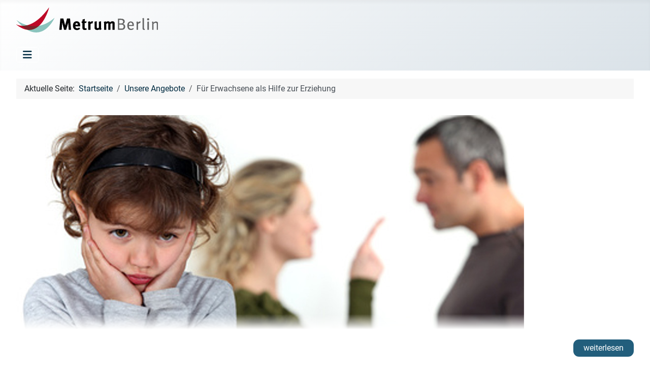

--- FILE ---
content_type: text/html; charset=utf-8
request_url: http://www.metrumberlin.de/index.php/unsere-angebote/angebote-fuer-erwachsene-in-hilfen-zur-erziehung
body_size: 23140
content:
<!DOCTYPE html>
<html lang="de-de" dir="ltr">

<head>
    <meta charset="utf-8">
	<meta name="rights" content="© 2023 by MetrumBerlin gGmbH">
	<meta name="viewport" content="width=device-width, initial-scale=1">
	<meta name="description" content="Hilfen zur Erziehung und pädagogische Freizeitangebote für Kinder, Jugendliche und Familien in Hellersdorf ">
	<meta name="generator" content="Joomla! - Open Source Content Management">
	<title>Für Erwachsene als Hilfe zur Erziehung – metrumberlin.de</title>
	<link href="/index.php/unsere-angebote/angebote-fuer-erwachsene-in-hilfen-zur-erziehung?format=feed&amp;type=rss" rel="alternate" type="application/rss+xml" title="Für Erwachsene als Hilfe zur Erziehung – metrumberlin.de">
	<link href="/index.php/unsere-angebote/angebote-fuer-erwachsene-in-hilfen-zur-erziehung?format=feed&amp;type=atom" rel="alternate" type="application/atom+xml" title="Für Erwachsene als Hilfe zur Erziehung – metrumberlin.de">
	<link href="/media/system/images/joomla-favicon.svg" rel="icon" type="image/svg+xml">
	<link href="/media/system/images/favicon.ico" rel="alternate icon" type="image/vnd.microsoft.icon">
	<link href="/media/system/images/joomla-favicon-pinned.svg" rel="mask-icon" color="#000">

    <link href="/media/system/css/joomla-fontawesome.min.css?bf1689" rel="lazy-stylesheet" /><noscript><link href="/media/system/css/joomla-fontawesome.min.css?bf1689" rel="stylesheet" /></noscript>
	<link href="/media/templates/site/cassiopeia/css/global/colors_standard.min.css?bf1689" rel="stylesheet" />
	<link href="/media/templates/site/cassiopeia/css/global/fonts-local_roboto.min.css?bf1689" rel="lazy-stylesheet" media="print" onload="this.media='all'" /><noscript><link href="/media/templates/site/cassiopeia/css/global/fonts-local_roboto.min.css?bf1689" rel="stylesheet" /></noscript>
	<link href="/media/templates/site/cassiopeia/css/template.min.css?bf1689" rel="stylesheet" />
	<link href="/media/templates/site/cassiopeia/css/vendor/joomla-custom-elements/joomla-alert.min.css?0.2.0" rel="stylesheet" />
	<link href="/media/templates/site/cassiopeia/css/user.css?bf1689" rel="stylesheet" />
	<link href="http://metrumberlin.de/plugins/system/jmgyoutubedsgvo/assets/css/jmgyoutubedsgvo.css" rel="stylesheet" />
	<style>:root {
		--hue: 214;
		--template-bg-light: #f0f4fb;
		--template-text-dark: #495057;
		--template-text-light: #ffffff;
		--template-link-color: var(--link-color);
		--template-special-color: #001B4C;
		
	}</style>
	<style>.jmg-youtube-dsgvo-notification.position_4.style_2 .notification {
    color: #0;
}</style>

    <script src="/media/vendor/metismenujs/js/metismenujs.min.js?1.4.0" defer></script>
	<script src="/media/templates/site/cassiopeia/js/mod_menu/menu-metismenu.min.js?bf1689" defer></script>
	<script src="/media/mod_menu/js/menu.min.js?bf1689" type="module"></script>
	<script type="application/json" class="joomla-script-options new">{"joomla.jtext":{"ERROR":"Fehler","MESSAGE":"Nachricht","NOTICE":"Hinweis","WARNING":"Warnung","JCLOSE":"Schließen","JOK":"OK","JOPEN":"Öffnen"},"system.paths":{"root":"","rootFull":"http://metrumberlin.de/","base":"","baseFull":"http://metrumberlin.de/"},"csrf.token":"6ade14ba0993808bc7ddaabe06ab6fd3"}</script>
	<script src="/media/system/js/core.min.js?83f2c9"></script>
	<script src="/media/templates/site/cassiopeia/js/template.min.js?bf1689" type="module"></script>
	<script src="/media/vendor/bootstrap/js/collapse.min.js?5.3.2" type="module"></script>
	<script src="/media/system/js/messages.min.js?7a5169" type="module"></script>
	<script type="application/ld+json">{"@context":"https://schema.org","@type":"BreadcrumbList","@id":"http://metrumberlin.de/#/schema/BreadcrumbList/17","itemListElement":[{"@type":"ListItem","position":1,"item":{"@id":"http://www.metrumberlin.de/index.php","name":"Startseite"}},{"@type":"ListItem","position":2,"item":{"@id":"http://www.metrumberlin.de/index.php/unsere-angebote","name":"Unsere Angebote"}},{"@type":"ListItem","position":3,"item":{"@id":"http://www.metrumberlin.de/index.php/unsere-angebote/angebote-fuer-erwachsene-in-hilfen-zur-erziehung","name":"Für Erwachsene als Hilfe zur Erziehung"}}]}</script>
	<script type="application/ld+json">{"@context":"https://schema.org","@graph":[{"@type":"Organization","@id":"http://metrumberlin.de/#/schema/Organization/base","name":"metrumberlin.de","url":"http://metrumberlin.de/"},{"@type":"WebSite","@id":"http://metrumberlin.de/#/schema/WebSite/base","url":"http://metrumberlin.de/","name":"metrumberlin.de","publisher":{"@id":"http://metrumberlin.de/#/schema/Organization/base"},"potentialAction":{"@type":"SearchAction","target":"http://www.metrumberlin.de/index.php/component/finder/search?q={search_term_string}&amp;Itemid=106","query-input":"required name=search_term_string"}},{"@type":"WebPage","@id":"http://metrumberlin.de/#/schema/WebPage/base","url":"http://www.metrumberlin.de/index.php/unsere-angebote/angebote-fuer-erwachsene-in-hilfen-zur-erziehung","name":"Für Erwachsene als Hilfe zur Erziehung – metrumberlin.de","description":"Hilfen zur Erziehung und pädagogische Freizeitangebote für Kinder, Jugendliche und Familien in Hellersdorf ","isPartOf":{"@id":"http://metrumberlin.de/#/schema/WebSite/base"},"about":{"@id":"http://metrumberlin.de/#/schema/Organization/base"},"inLanguage":"de-DE","breadcrumb":{"@id":"http://metrumberlin.de/#/schema/BreadcrumbList/17"}},{"@type":"Blog","@id":"http://metrumberlin.de/#/schema/com_content/category/64","isPartOf":{"@id":"http://metrumberlin.de/#/schema/WebPage/base"},"name":"F&uuml;r Erwachsene als Hilfe zur Erziehung","blogPost":[{"@id":"http://metrumberlin.de/#/schema/com_content/article/79"},{"@id":"http://metrumberlin.de/#/schema/com_content/article/9"},{"@id":"http://metrumberlin.de/#/schema/com_content/article/269"}]},{"@type":"BlogPosting","@id":"http://metrumberlin.de/#/schema/com_content/article/79","name":"Sprechstunden für Familien in Trennungs- und Scheidungssituation - weiterlesen","headline":"Sprechstunden für Familien in Trennungs- und Scheidungssituation - weiterlesen","inLanguage":"de-DE"},{"@type":"BlogPosting","@id":"http://metrumberlin.de/#/schema/com_content/article/9","name":"ElternTrainingBerlin (ETB) - weiterlesen","headline":"ElternTrainingBerlin (ETB) - weiterlesen","inLanguage":"de-DE"},{"@type":"BlogPosting","@id":"http://metrumberlin.de/#/schema/com_content/article/269","name":"Trennungs- und Umgangsberatung nach § 27.3 VIII - weiterlesen","headline":"Trennungs- und Umgangsberatung nach § 27.3 VIII - weiterlesen","inLanguage":"de-DE"}]}</script>

</head>

<body class="site com_content wrapper-fluid view-category layout-blog no-task itemid-187 has-sidebar-right">
    <header class="header container-header full-width">

        
        
                    <div class="grid-child">
                <div class="navbar-brand">
                    <a class="brand-logo" href="/">
                        <img loading="eager" decoding="async" src="http://metrumberlin.de/images/Logo_quer_MetrumBerlin_gGmbH.png" alt="metrumberlin.de" width="279" height="49">                    </a>
                                    </div>
            </div>
        
                    <div class="grid-child container-nav">
                                    
<nav class="navbar navbar-expand-lg" aria-label="Main Menu horizontal Login">
    <button class="navbar-toggler navbar-toggler-right" type="button" data-bs-toggle="collapse" data-bs-target="#navbar119" aria-controls="navbar119" aria-expanded="false" aria-label="Navigation umschalten">
        <span class="icon-menu" aria-hidden="true"></span>
    </button>
    <div class="collapse navbar-collapse" id="navbar119">
        <ul class="mod-menu mod-menu_dropdown-metismenu metismenu mod-list  nav-pills">
<li class="metismenu-item item-106 level-1 default active deeper parent"><a href="/index.php" >Über uns</a><button class="mm-collapsed mm-toggler mm-toggler-link" aria-haspopup="true" aria-expanded="false" aria-label="Über uns"></button><ul class="mm-collapse"><li class="metismenu-item item-122 level-2"><a href="/index.php/ueber-uns/das-leitungsteam" >Das Leitungsteam</a></li><li class="metismenu-item item-123 level-2"><a href="/index.php/ueber-uns/team-hellersdorf-nord" >Team Hellersdorf-Nord</a></li><li class="metismenu-item item-124 level-2"><a href="/index.php/ueber-uns/team-hellersdorf-sued-kaulsdorf" >Team Hellersdorf-Süd/Kaulsdorf</a></li><li class="metismenu-item item-125 level-2"><a href="/index.php/ueber-uns/team-15plus" >Team 15Plus</a></li><li class="metismenu-item item-126 level-2"><a href="/index.php/ueber-uns/team-helle-mitte" >Team Helle-Mitte</a></li><li class="metismenu-item item-285 level-2"><a href="/index.php/ueber-uns/projekt-plan-z" >Projekt Plan-Z</a></li><li class="metismenu-item item-230 level-2"><a href="/index.php/ueber-uns/team-schulsozialarbeit" >Team Schule</a></li><li class="metismenu-item item-224 level-2"><a href="/index.php/ueber-uns/unsere-verwaltung" >Unsere Verwaltung</a></li><li class="metismenu-item item-226 level-2"><a href="/index.php/ueber-uns/hauswart" >Hauswart</a></li><li class="metismenu-item item-159 level-2"><a href="/index.php/ueber-uns/unsere-philosophie" >Unsere Philosophie</a></li></ul></li><li class="metismenu-item item-103 level-1 deeper parent"><a href="/index.php/unsere-angebote" >Unsere Angebote</a><button class="mm-collapsed mm-toggler mm-toggler-link" aria-haspopup="true" aria-expanded="false" aria-label="Unsere Angebote"></button><ul class="mm-collapse"><li class="metismenu-item item-222 level-2"><a href="/index.php/unsere-angebote/fuer-jugendliche-und-junge-erwachsene" title="offene Angebote für alle Kinder, Jugendliche und junge Erwachsene" class="offene-angebote">Für Kinder, Jugendliche und junge Erwachsene</a></li><li class="metismenu-item item-184 level-2"><a href="/index.php/unsere-angebote/angebote-fuer-alle-erwachsenen" title="offene Angebote für alle Erwachsene" class="offene-angebote">Für Erwachsene</a></li><li class="metismenu-item item-185 level-2"><a href="/index.php/unsere-angebote/angebote-fuer-alle-eltern-mit-kind" title="offene Angebote für Eltern mit Kind" class="offene-angebote">Für Eltern mit Kind</a></li><li class="metismenu-item item-186 level-2"><a href="/index.php/unsere-angebote/angebote-fuer-kinder-jugendliche-und-junge-erwachsene-in-hilfen-zur-erziehung" title="geschlossene Angebote nur für Kinder als Hilfe zur Erziehung" class="geschlossene-angebote">Für Kinder als Hilfe zur Erziehung</a></li><li class="metismenu-item item-221 level-2"><a href="/index.php/unsere-angebote/fuer-jugendliche-und-junge-erwachsene-als-hilfe-zur-erziehung" title="Geschlossene Angebote nur für Jugendliche und junge Erwachsene als Hilfe zur Erziehung" class="geschlossene-angebote">Für Jugendliche und junge Erwachsene als Hilfe zur Erziehung</a></li><li class="metismenu-item item-187 level-2 current"><a href="/index.php/unsere-angebote/angebote-fuer-erwachsene-in-hilfen-zur-erziehung" title="geschlossene Angebote nur für Erwachsene als Hilfe zur Erziehung" class="geschlossene-angebote" aria-current="page">Für Erwachsene als Hilfe zur Erziehung</a></li><li class="metismenu-item item-188 level-2"><a href="/index.php/unsere-angebote/angebote-fuer-eltern-und-kinder-in-hilfen-zur-erziehung" title="geschlossene Angebote nur für Eltern und Kinder als Hilfe zur Erziehung" class="geschlossene-angebote">Für Eltern und Kinder als Hilfe zur Erziehung</a></li></ul></li><li class="metismenu-item item-105 level-1"><a href="/index.php/unsere-standorte" >Unsere Standorte</a></li><li class="metismenu-item item-107 level-1"><a href="/index.php/stellenangebote" >Stellenangebote und Forschung</a></li><li class="metismenu-item item-108 level-1"><a href="/index.php/spenden-und-ehrenamt" >Spenden und Ehrenamt</a></li><li class="metismenu-item item-104 level-1"><a href="/index.php/kontakt" >Kontakte</a></li><li class="metismenu-item item-174 level-1"><a href="/index.php/login" class="login">Login</a></li></ul>
    </div>
</nav>

                                            </div>
            </header>

    <div class="site-grid">
        
        
        
        
        <div class="grid-child container-component">
            <nav class="mod-breadcrumbs__wrapper" aria-label="Breadcrumbs/Navigationspfad">
    <ol class="mod-breadcrumbs breadcrumb px-3 py-2">
                    <li class="mod-breadcrumbs__here float-start">
                Aktuelle Seite: &#160;
            </li>
        
        <li class="mod-breadcrumbs__item breadcrumb-item"><a href="/index.php" class="pathway"><span>Startseite</span></a></li><li class="mod-breadcrumbs__item breadcrumb-item"><a href="/index.php/unsere-angebote" class="pathway"><span>Unsere Angebote</span></a></li><li class="mod-breadcrumbs__item breadcrumb-item active"><span>Für Erwachsene als Hilfe zur Erziehung</span></li>    </ol>
    </nav>

            
            <div id="system-message-container" aria-live="polite"></div>

            <main>
                <div class="com-content-category-blog blog">
    
        
    
    
    
    
                                                            <div class="com-content-category-blog__items blog-items  columns-4">
                    <div class="com-content-category-blog__item blog-item">
                    

<div class="item-content">
    
    
    
        
        
    
        
    <div class="text-begrenzen">
<p><img title="Sprechstunde  für Familien  in Trennungs- und  Scheidungssituation" src="/images/sprechstunde_trennung_scheidung/R1000645120_sprechstunde_trennung_scheidung.jpg" alt="Sprechstunde  für Familien  in Trennungs- und  Scheidungssituation"></p>
<h2>Sprechstunden für Familien</h2>
<h4>in Trennungs- und Scheidungssituation</h4>
<hr>
<div id="mod-custom218" class="mod-custom custom">
    <p>Sprechstunde für Familien aus Hellersdorf, die sich in einer Trennungs- und Scheidungssituation befinden.</p></div>
</div>
<p class="weiterlesen-pos"><span class="weiterlesen"><a href="/index.php/unsere-angebote/angebote-fuer-erwachsene-in-hilfen-zur-erziehung/335-sprechstunden-fuer-familien-in-trennungs-und-scheidungssituation-alle-informationen">weiterlesen</a></span></p>
<p class="weiterlesen-pos"> </p>
    
    
    
        </div>
            </div>
                    <div class="com-content-category-blog__item blog-item">
                    

<div class="item-content">
    
    
    
        
        
    
        
    <div class="text-begrenzen">
<p><img class="foto-angebote" src="/images/elterntrainingberlin/elterntrainingberlin_kreis.jpg" alt=""></p>
<h2>ElternTrainingBerlin</h2>
<hr>
<div id="mod-custom223" class="mod-custom custom">
    <p>Erziehung erscheint oft schwer und man droht daran zu scheitern. Viele Eltern sind überfordert und kommen an die Grenze ihrer Belastbarkeit. <br />In solchen Situationen ist ein gesundes ​Aufwachsen der Kinder in der Familie kaum mehr möglich. Ihr setzt das ETB an. Es wird aufgezeigt, was Kindeswohl und Elternverantwortung bedeutet. Das ETB leitet Eltern an mit ihren Kindern wieder in Kontakt zu kommen, elterliche Verantwortung besser wahrzunehmen und die gemeinsame Zeit mit den Kindern entwicklungsfördernd zu gestalten.</p>
<p>Fortlaufendes Kursangebot! Anmeldungen jederzeit möglich!</p>
<p> </p></div>
</div>
<p class="weiterlesen-pos"><span class="weiterlesen"><a href="/index.php/unsere-angebote/angebote-fuer-erwachsene-in-hilfen-zur-erziehung/340-elterntrainingberlin-fuer-erwachsene-in-hilfen-zur-erziehung-2">weiterlesen</a></span></p>
    
    
    
        </div>
            </div>
                    <div class="com-content-category-blog__item blog-item">
                    

<div class="item-content">
    
    
    
        
        
    
        
    <div class="text-begrenzen">
<p><img class="foto-angebote" src="/images/platzhalter/Platzhalter_6_MetrumBerlin_gGmbH_100064272.jpg" alt=""></p>
<h2>Trennungs- und Umgangsberatung</h2>
<h4><span class="nobr">nach § 27.3 SGB VIII</span></h4>
<hr>
<div id="mod-custom225" class="mod-custom custom">
    <p>Eine Trennung bedeutet für Familien eine große Belastung. Die Eltern stehen vor der Herausforderung, ihren Kindern weiterhin verlässliche Eltern zu sein und sich gleichzeitig als Paar zu trennen. Konflikte, die schon während der Partnerschaft bestanden, werden häufig weitergeführt und erschweren, eine Umgangsregelung für die gemeinsamen Kinder zu vereinbaren.</p>
<p>Die Umgangsberatung nach §27.3 unterstützt Eltern, ihren Paarkonflikt von ihrer Elternverantwortung zu trennen und verbindliche Kommunikationswege sowie Lösungsstrategien zu arbeiten, die eine verlässliche Umgangsregelung für die Kinder ermöglichen. Zusätzlich bietet der Träger eine intensive Umgangsberatung an, in der die betroffenen Kinder einbezogen und deren Bedürfnisse direkt berücksichtigt werden. Die Umgangsberatung kann bei den jeweiligen Jugendämtern als „Hilfe zur Erziehung“ beantragt werden.</p></div>
</div>
<p class="weiterlesen-pos"><span class="weiterlesen"><a href="/index.php/unsere-angebote/angebote-fuer-erwachsene-in-hilfen-zur-erziehung/342-umgangsberatungnach-27-3-viii-alle-informationen">weiterlesen</a></span></p>
    
    
    
        </div>
            </div>
                </div>
    
    
        </div>

            </main>
            
        </div>

                    <div class="grid-child container-sidebar-right">
                <div class="sidebar-right card termine">
        <div class="card-body">
                
<div id="mod-custom179" class="mod-custom custom">
    <hr>
<h3><a title="hier mehr Informationen sowie das Kontakt- und Anmeldeformular für diesen Elternkurs " href="/index.php/anmeldung-elternkurse/beitrag-und-anmeldung-kes" target="_blank" rel="noopener noreferrer"><span style="font-size: 24px;"><strong><span style="font-size: 24px;">KES® Kompetenz­training für Eltern sozial auf­fälliger Kinder</span></strong></span></a></h3>
<table class="terminmodul">
<tbody>
<tr>
<td colspan="2">
<p>06.02.2026 bis 27.03.2026, <br>Freitags 10:00-12:00 Uhr</p>
</td>
</tr>
<tr>
<td colspan="2"><a title="hier Standort anzeigen auf der Karte GoogleMaps" href="https://goo.gl/maps/VCxEsfXy9Pt" target="_blank" rel="noopener noreferrer">Hellersdorfer Promenade 6, 12627 Berlin</a></td>
</tr>
</tbody>
</table>
<p> </p>
<p style="caret-color: rgb(0, 0, 0); color: rgb(0, 0, 0); font-family: Helvetica; font-size: 12px; font-style: normal; font-variant-caps: normal; font-weight: 400; letter-spacing: normal; orphans: auto; text-align: start; text-indent: 0px; text-transform: none; white-space: normal; widows: auto; word-spacing: 0px; -webkit-text-size-adjust: auto; -webkit-text-stroke-width: 0px; text-decoration: none;"> </p></div>
    </div>
</div>
<div class="sidebar-right card termine">
        <div class="card-body">
                
<div id="mod-custom250" class="mod-custom custom">
    <hr>
<h3><a title="hier mehr Informationen sowie das Kontakt- und Anmeldeformular für diesen Elternkurs " href="/index.php/anmeldung-elternkurse/beitrag-und-anmeldung-kes" target="_blank" rel="noopener noreferrer">KES® Kompetenz­training für Eltern sozial auf­fälliger Kinder</a></h3>
<table class="terminmodul">
<tbody>
<tr>
<td colspan="2">
<p>30.10.2026 bis 18.12.2026, <br>Freitags 10:00-12:00 Uhr</p>
</td>
</tr>
<tr>
<td colspan="2"><a title="hier Standort anzeigen auf der Karte GoogleMaps" href="https://goo.gl/maps/VCxEsfXy9Pt" target="_blank" rel="noopener noreferrer">Hellersdorfer Promenade 6, 12627 Berlin</a></td>
</tr>
</tbody>
</table>
<p> </p></div>
    </div>
</div>

            </div>
        
                    <div class="grid-child container-bottom-a">
                <div class="bottom-a card ">
        <div class="card-body">
                
<div id="mod-custom287" class="mod-custom custom">
    <h2>Unsere Kooperationspartner</h2>
<hr>
<div class="partner">
<p><img class="logo1" title="Knorr Bremse GmbH" src="/images/kooperationspartner-und-sponsoren/KB_GlobalCare_4C_10940996.png" alt="Kooperationspartnerschaft mit der Knorr Bremse GmbH"> <a title="Website von Hasse und Wrede" href="https://www.hassewrede.com/de/"><img class="logo2" title="Hasse &amp; Wrede" src="/images/kooperationspartner-und-sponsoren/Hasse_&amp;_Wrede_logo_RGB_776x109x96.png" alt="Kooperationspartner der MetrumBerlin gGmbH"></a> <a title="Website der Volkshochschule Marzahn-Hellersdorf" href="https://www.berlin.de/vhs/volkshochschulen/marzahn-hellersdorf/"><img class="logo4" title="Volkshochschule Marzahn-Hellersdorf" src="/images/kooperationspartner-und-sponsoren/Logo_Volkshochschule_Marzahn-Hellersdorf_030919_RGB_722x109x96.png" alt="Kooperationspartner der MetrumBerlin gGmbH"></a> <a title="Website von Kreativ in Bildung Berlin gGmbH" href="https://kreativinbildung.de"><img class="logo3" title="Kreativ in Bildung gGmbH" src="/images/kooperationspartner-und-sponsoren/KIB-Logo_RZ_cmyk_20010996.png" alt="Kooperationspartner der MetrumBerlin gGmbH"></a> <a title="Links zur Website des Kooperationspartners SignumBerlin" href="https://signumberlin.de/" target="_blank" rel="noopener noreferrer"><img class="logo5" title="SignumBerlin GmbH" src="/images/kooperationspartner-und-sponsoren/Signum_BildschirmHG-8.png" alt="Kooperationspartnerschaft mit der SignumBerlin GmbH"></a> <a title="weitere Informationen zum Bildungscampus Kastanie" href="https://www.quartiersmanagement-berlin.de/nachrichten/artikel/news/bildungscampus-kastanie.html?tx_news_pi1%5Bcontroller%5D=News&amp;tx_news_pi1%5Baction%5D=detail&amp;cHash=ccca4e626271819c7f2dce3beb22a845" target="_blank" rel="noopener noreferrer"><img class="logo7" src="/images/kooperationspartner-und-sponsoren/Logo_Bildungscampus_Kasstanie_21610996.png"><img class="logo7" src="/images/SPI_2021_web_cutted.png"></a> <a title="zur Website der H&amp;M Kanzlei Halatschew und Martin" href="https://hm-kanzlei.de/" target="_blank" rel="noopener noreferrer"><img class="logo6" src="/images/hartz-4-helfer-rechtsauskunft/Logo_H_und_M_Kanzlei_10996px.jpg" alt=""></a></p>
</div></div>
    </div>
</div>

            </div>
        
            </div>

            <footer class="container-footer footer full-width">
            <div class="grid-child">
                <ul class="mod-menu mod-list nav  nav-pills">
<li class="nav-item item-157"><a href="/index.php/datenschutzerklaerung" >Datenschutzerklärung</a></li><li class="nav-item item-158"><a href="/index.php/impressum" >Impressum</a></li><li class="nav-item item-160"><a href="/index.php/kontakt-metrumberlin-ggmbh" >Kontakt</a></li><li class="nav-item item-213 parent"><a href="/index.php/anmeldung-elternkurse" >Anmeldung Elternkurse</a></li></ul>

            </div>
        </footer>
    
            <a href="#top" id="back-top" class="back-to-top-link" aria-label="Zurück nach oben">
            <span class="icon-arrow-up icon-fw" aria-hidden="true"></span>
        </a>
    
    
</body>

</html>


--- FILE ---
content_type: text/css
request_url: http://www.metrumberlin.de/media/templates/site/cassiopeia/css/user.css?bf1689
body_size: 8275
content:
:root {
  --metrum-blue: #8bc4bd;
  --metrum-blue-light: #dcedea;
  --metrum-red: #bd0926;
  --metrum-red-dark: #76333e;
  --metrum-white: #ffffff;
  --metrum-white-dirty: #f5f5f5;
  --metrum-grey: #999999;
  --metrum-grey-light: #eeeeee; 
  --metrum-blue-dark: #225e7c;
  --metrum-blue-darkest: #002b41;
  --metrum-blue-lightest: #dae2e8;
  --cassiopeia-color-primary: var(--metrum-white);
  --cassiopeia-color-hover: var(--metrum-blue-lightest);
  --cassiopeia-color-link: var(--metrum-blue-darkest);
  --link-hover-color-rgb: var(--metrum-red-dark); 
}

/* 
this class is to hide elements which are not ready to show, for example if there´s no content - used so far for not completle filled tables which should be kept. 
This class needs to be removed from dom-element to show it.
*/
.hide-or-remove {
  display: none;
}

/* links */
.custom a, .item-content a, .item-page a, .info_collapse a {
  text-decoration: none;
  color: var(--metrum-blue-dark)
}

a:hover {
  color: var(--metrum-red-dark);
  text-decoration: underline;
}

/* collapsed menu/navbar style */

.navbar-toggler {
  border: none;
}

.container-header .navbar-toggler, .back-to-top-link {
  color: var(--metrum-blue-darkest);
  cursor: pointer;
}

.container-header .navbar-toggler:hover, .back-to-top-link:hover {
  color: var(--metrum-white);
  background-color: var(--metrum-red-dark);
}

.navbar-toggler:focus {
  box-shadow: 0 0 0 0;
}

.container-banner {
  margin-bottom: 0;
}

.container-bottom-a {
  margin-top: 1.5rem;
}

.back-to-top-link {
  background-color: var(--metrum-white);
}

/* menu/navbar expanded */
.breadcrumb {
  margin-bottom: 1rem;
}

/* submenu, breadcrumbs */
.metismenu-item a, .navbar li a, .mod-menu .nav-item li a, .breadcrumb-item a {
  color: var(--metrum-blue-darkest);
  text-decoration: none;
}

.metismenu.mod-menu .metismenu-item.active > a {
  text-decoration: none;
}

/* mainmenu and submenu, breadcrumbs .mod-breadcrumbs li a:hover*/
.metismenu-item a:hover, .metismenu.mod-menu .metismenu-item > button:hover, .navbar li a:hover, .mod-menu .nav-item > a:hover, .breadcrumb-item a:hover, .metismenu.mod-menu .metismenu-item.active > a:hover, .container-header .metismenu > li.level-1 > a:hover {
  color: var(--metrum-red-dark);
  text-decoration: underline;
}


/*fix cassiopeia */
.metismenu.mod-menu .metismenu-item {
  align-items: normal;
}


/*menu header and footer style and side-menu*/

.container-header .mod-menu{
  color: var(--metrum-blue-darkest);
}

.footer {
  color: var(--metrum-blue-darkest);
}

.mod-menu .nav {
  flex-direction: row;
}

.mod-menu .nav-item > a {
  margin-right: 2rem;
}

.footer .grid-child {
  align-items: baseline;
}

/* Styling button of 'Angebote' */

.weiterlesen-pos{
  	text-align: right;
  	margin: 1rem 0 1rem 0;
}

.weiterlesen a{
  	margin-top: 2rem;
  	background-color: var(--metrum-blue-dark);
  	border: none;
  	color: var(--metrum-white);
  	padding: 5px 20px;
  	text-align: center;
  	text-decoration: none;
  	display: inline-block;
  	margin: 4px 0px;
  	cursor: pointer;
  	border-radius: 0.7rem;
}

.weiterlesen a:hover{
  	margin-top: 2rem;
  	background-color: var(--metrum-red-dark);
  	border: none;
  	color: var(--metrum-white);
  	padding: 5px 20px;
  	text-align: center;
  	text-decoration: none;
  	display: inline-block;
  	margin: 4px 0px;
  	cursor: pointer;
  	border-radius: 0.7rem;
}

.text-begrenzen{
  	line-height: inherit;
  	overflow: hidden;
    position: relative;
  	height: 33vw; 

}

.text-begrenzen:after{
    content: '';
    position: absolute;   
  	bottom: -0;           
  	right: 0;
    height:30px;
    width:100%;
    background: -webkit-linear-gradient(0deg, #fff, transparent);
    background: linear-gradient(0deg, #fff, transparent);
}  


/*
You-Tube -videos DSGVO-konform einbinden
https://www.shop.framotec.com/joomla/plugins/17/jmg-youtube-dsgvo-youtube-videos-datenschutzkonform-einbinden	"YouTube Video aktivieren"-Button gestalten		*/
.buttongroup .btn {
  padding-top: 8px !important;
  padding-bottom: 8px !important;
  margin-top: 2px !important;
  margin-bottom: 2px !important;
  -webkit-border-radius: 5px !important;
  -moz-border-radius: 5px !important;
  border-radius: 5px !important;
  background-color: var(--metrum-white);
}

.buttongroup .btn:hover {
  background-color: var(--metrum-white);
}

/* Logos der Kooperationspartner und Sponsoren */

.partner {
  text-decoration: none;
  display: inline;
}

/* Textelemente */

.name {
  font-size: 1.2em;
  font-weight: 500;
}

.name-lead {
  font-size: 1.2em;
  font-weight: 500;
}

.nobr { 
  white-space: nowrap;
}

.special-info {
  font-weight: 500;
}

/* Content-Layouts */

.einzelseite, .com-users-login {
  	max-width: 40rem;
  	margin: 0 auto;
}

/*Table default - 2 Spalten*/

tr, td{
    vertical-align:top;
  	padding-top: 0.35rem; 
  	width: auto; 
} 

td:nth-last-child(2), spalte_nth { /*Abstände z. B. in den Tabellen mit Wer Wann Wo Kontakt */
  	vertical-align:top;
  	width: 5rem;
  	padding-right: 0.7rem
}

td:nth-last-child(1){ /*Abstände z. B. in den Tabellen mit Wer Wann Wo Kontakt */
  	vertical-align:top;
  	width: auto;
}

.leitung-kontakt td:nth-last-child(2) { 
  	width: 4rem; 
}

/* Beitrag und Kontakt steht nebeneinander, falls platz ist */
ul.beitragundkontakt{ 
  	list-style:none;
	padding:0;
	margin:0;
	display:flex;
	flex-direction:row;
	flex-wrap:wrap; 
}

ul.beitragundkontakt li:nth-child(1){ /*Breite der Kontainer, damit flex-Box nebeneinander passt */
	width: 25.5rem;
	padding-right: 2rem;
}

ul.beitragundkontakt li:nth-child(2){ /*Breite der Kontainer, damit flex-Box nebeneinander passt */
   width: 15.75rem;
}

/* durch die allgemeine Definition von Eigenschaften aller Tabellen wurde eine classe nur für das Terminmodul Position 7 mit anderen Eigenschaften notwendig */
table.terminmodul td:nth-child(1){
	width: 45%;
}
table.terminmodul td:nth-child(2){
	width: auto;
}

/* forms / Kontaktformulare*/

.formControls .btn-primary, .controls .btn-primary {
  background-color: var(--metrum-blue-dark);
  border-radius: 0.7rem;
  border: 0;
}

.formControls .btn-primary:hover, .controls .btn-primary:hover {
  background-color: var(--metrum-red-dark);
}

/*Konaktformulare RS Form Pro anpassen*/
.checkbox-absatz{
	float:right;
  	width: auto;
  	text-align: left;
  	margin-top: 10px;
  	margin-left: 30px;
}  	

/*Login-Formular - Passwort vergessen, Benutzername vergessen - nicht anzeigen! (weil Emails an Verwaltung geschickt würden*/
ul.nav-stacked{
	display: none;
}

/*Menü Logout im Mitarbeiterbereich*/
a.logout{ 
	line-height: 1.6rem;
	padding-left: 0.9rem;
	font-weight: 700;
	font-size: 1rem;
}

/* Icons */
.aktuelles{
  color: #bd0926;
}

ul.beitrag li, div.schwerpunkte li, .info_collapse li, ul.eigene-liste li{
  list-style: none;
  list-style-image: url('../images/listicon_12red.png');
}

.info_collapse summary {
  color:  var(--metrum-blue-dark);
}

.info_collapse summary:hover {
  color:  var(--metrum-red-dark);
}

.info_collapse summary .link:hover {
  text-decoration: underline;
  cursor: pointer;
}

/*Logos der Kooperationspartner auf der Startseit `über uns`*/

img.logo1, img.logo2, img.logo3, img.logo4, img.logo5, img.logo6, img.logo7 { 
  margin: 0rem 1.5rem 1.5rem 0rem;
}
img.logo1, img.logo3, img.logo5, img.logo6, img.logo7 { 
  height: 3rem;
}
img.logo2, img.logo4 { /*Hasse & Wrede, Volkshochschule*/
  height: 2rem;
}


/* kleine Viewports */
@media all and (max-width: 620px) {
   .text-begrenzen {
  	  	height: 90vw; /* calc(18px * 22) */
   }
  
  /*footer-menu on small viewports*/ 
  .mod-menu {
      flex-direction: column;
   } 
  
   #aside{
    	position: static;
  	}
	div.schwerpunkte{ /*Schwerpunkte der Mitarbeiter einzeln anzeigen, aber in der Breite beschränt */
  		width: 100%;*/
	}
  	
}

@media (min-width: 621px) and (max-width: 992px){
   .text-begrenzen {
  	  	height: 90vw; /* calc(18px * 22) */
   }
}

@media (min-width: 621px){
   /* add here*/
}

/*Ecken hier abrunden - nicht mehr mit Photoshop*/
/*'Vier' Angaben: 1. Wert für oben-links, 2. Wert für oben-rechts, 3. Wert für unten-rechts, 4. Wert für unten-links*/
.platzhalter, .mitarbeiterfoto, .foto-mittel, .foto-gross, .foto-header, .foto-angebote{
  	border-radius: 0.7rem 0.7rem 0.7rem 0;
}
